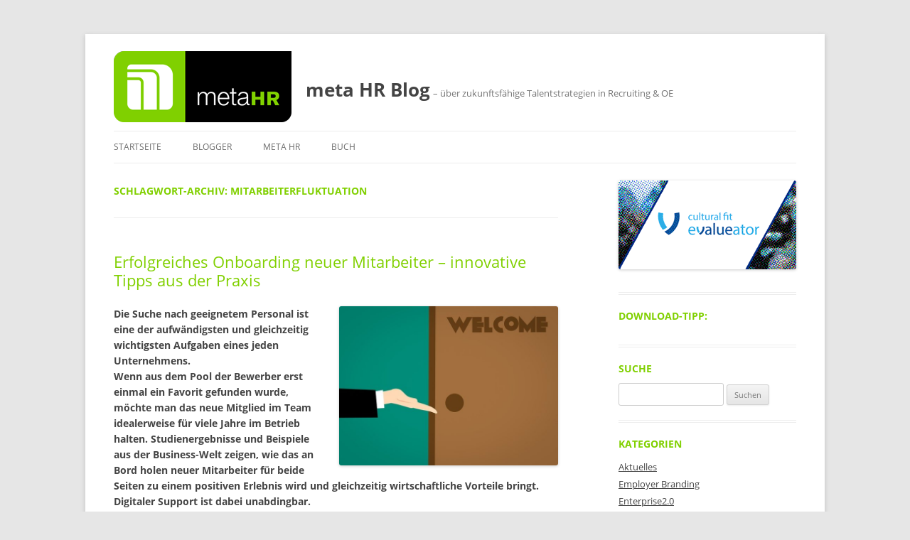

--- FILE ---
content_type: text/html; charset=UTF-8
request_url: https://blog.metahr.de/tag/mitarbeiterfluktuation/
body_size: 20146
content:
<!DOCTYPE html>
<!--[if IE 7]>
<html class="ie ie7" dir="ltr" lang="de" prefix="og: https://ogp.me/ns#">
<![endif]-->
<!--[if IE 8]>
<html class="ie ie8" dir="ltr" lang="de" prefix="og: https://ogp.me/ns#">
<![endif]-->
<!--[if !(IE 7) & !(IE 8)]><!-->
<html dir="ltr" lang="de" prefix="og: https://ogp.me/ns#">
<!--<![endif]-->
<head>
<meta charset="UTF-8" />
<meta name="viewport" content="width=device-width, initial-scale=1.0" />
<title>Mitarbeiterfluktuation | meta HR Blog</title>
<link rel="profile" href="https://gmpg.org/xfn/11" />
<link rel="pingback" href="https://blog.metahr.de/xmlrpc.php">
<!--[if lt IE 9]>
<script src="https://blog.metahr.de/wp-content/themes/twentytwelve/js/html5.js?ver=3.7.0" type="text/javascript"></script>
<![endif]-->
	<style>img:is([sizes="auto" i], [sizes^="auto," i]) { contain-intrinsic-size: 3000px 1500px }</style>
	
		<!-- All in One SEO 4.9.0 - aioseo.com -->
	<meta name="robots" content="max-image-preview:large" />
	<link rel="canonical" href="https://blog.metahr.de/tag/mitarbeiterfluktuation/" />
	<meta name="generator" content="All in One SEO (AIOSEO) 4.9.0" />
		<script type="application/ld+json" class="aioseo-schema">
			{"@context":"https:\/\/schema.org","@graph":[{"@type":"BreadcrumbList","@id":"https:\/\/blog.metahr.de\/tag\/mitarbeiterfluktuation\/#breadcrumblist","itemListElement":[{"@type":"ListItem","@id":"https:\/\/blog.metahr.de#listItem","position":1,"name":"Home","item":"https:\/\/blog.metahr.de","nextItem":{"@type":"ListItem","@id":"https:\/\/blog.metahr.de\/tag\/mitarbeiterfluktuation\/#listItem","name":"Mitarbeiterfluktuation"}},{"@type":"ListItem","@id":"https:\/\/blog.metahr.de\/tag\/mitarbeiterfluktuation\/#listItem","position":2,"name":"Mitarbeiterfluktuation","previousItem":{"@type":"ListItem","@id":"https:\/\/blog.metahr.de#listItem","name":"Home"}}]},{"@type":"CollectionPage","@id":"https:\/\/blog.metahr.de\/tag\/mitarbeiterfluktuation\/#collectionpage","url":"https:\/\/blog.metahr.de\/tag\/mitarbeiterfluktuation\/","name":"Mitarbeiterfluktuation | meta HR Blog","inLanguage":"de-DE","isPartOf":{"@id":"https:\/\/blog.metahr.de\/#website"},"breadcrumb":{"@id":"https:\/\/blog.metahr.de\/tag\/mitarbeiterfluktuation\/#breadcrumblist"}},{"@type":"Organization","@id":"https:\/\/blog.metahr.de\/#organization","name":"meta HR","description":"- \u00fcber zukunftsf\u00e4hige Talentstrategien in Recruiting & OE","url":"https:\/\/blog.metahr.de\/","logo":{"@type":"ImageObject","url":"https:\/\/blog.metahr.de\/wp-content\/uploads\/2017\/11\/metaHR_logo.png","@id":"https:\/\/blog.metahr.de\/tag\/mitarbeiterfluktuation\/#organizationLogo","width":250,"height":100},"image":{"@id":"https:\/\/blog.metahr.de\/tag\/mitarbeiterfluktuation\/#organizationLogo"},"sameAs":["https:\/\/x.com\/metaHR","https:\/\/de.linkedin.com\/company\/meta-hr-unternehmensberatung"]},{"@type":"WebSite","@id":"https:\/\/blog.metahr.de\/#website","url":"https:\/\/blog.metahr.de\/","name":"meta HR Blog","description":"- \u00fcber zukunftsf\u00e4hige Talentstrategien in Recruiting & OE","inLanguage":"de-DE","publisher":{"@id":"https:\/\/blog.metahr.de\/#organization"}}]}
		</script>
		<!-- All in One SEO -->

		<!-- This site uses the Google Analytics by MonsterInsights plugin v9.10.0 - Using Analytics tracking - https://www.monsterinsights.com/ -->
		<!-- Note: MonsterInsights is not currently configured on this site. The site owner needs to authenticate with Google Analytics in the MonsterInsights settings panel. -->
					<!-- No tracking code set -->
				<!-- / Google Analytics by MonsterInsights -->
		<style id='wp-block-library-theme-inline-css' type='text/css'>
.wp-block-audio :where(figcaption){color:#555;font-size:13px;text-align:center}.is-dark-theme .wp-block-audio :where(figcaption){color:#ffffffa6}.wp-block-audio{margin:0 0 1em}.wp-block-code{border:1px solid #ccc;border-radius:4px;font-family:Menlo,Consolas,monaco,monospace;padding:.8em 1em}.wp-block-embed :where(figcaption){color:#555;font-size:13px;text-align:center}.is-dark-theme .wp-block-embed :where(figcaption){color:#ffffffa6}.wp-block-embed{margin:0 0 1em}.blocks-gallery-caption{color:#555;font-size:13px;text-align:center}.is-dark-theme .blocks-gallery-caption{color:#ffffffa6}:root :where(.wp-block-image figcaption){color:#555;font-size:13px;text-align:center}.is-dark-theme :root :where(.wp-block-image figcaption){color:#ffffffa6}.wp-block-image{margin:0 0 1em}.wp-block-pullquote{border-bottom:4px solid;border-top:4px solid;color:currentColor;margin-bottom:1.75em}.wp-block-pullquote cite,.wp-block-pullquote footer,.wp-block-pullquote__citation{color:currentColor;font-size:.8125em;font-style:normal;text-transform:uppercase}.wp-block-quote{border-left:.25em solid;margin:0 0 1.75em;padding-left:1em}.wp-block-quote cite,.wp-block-quote footer{color:currentColor;font-size:.8125em;font-style:normal;position:relative}.wp-block-quote:where(.has-text-align-right){border-left:none;border-right:.25em solid;padding-left:0;padding-right:1em}.wp-block-quote:where(.has-text-align-center){border:none;padding-left:0}.wp-block-quote.is-large,.wp-block-quote.is-style-large,.wp-block-quote:where(.is-style-plain){border:none}.wp-block-search .wp-block-search__label{font-weight:700}.wp-block-search__button{border:1px solid #ccc;padding:.375em .625em}:where(.wp-block-group.has-background){padding:1.25em 2.375em}.wp-block-separator.has-css-opacity{opacity:.4}.wp-block-separator{border:none;border-bottom:2px solid;margin-left:auto;margin-right:auto}.wp-block-separator.has-alpha-channel-opacity{opacity:1}.wp-block-separator:not(.is-style-wide):not(.is-style-dots){width:100px}.wp-block-separator.has-background:not(.is-style-dots){border-bottom:none;height:1px}.wp-block-separator.has-background:not(.is-style-wide):not(.is-style-dots){height:2px}.wp-block-table{margin:0 0 1em}.wp-block-table td,.wp-block-table th{word-break:normal}.wp-block-table :where(figcaption){color:#555;font-size:13px;text-align:center}.is-dark-theme .wp-block-table :where(figcaption){color:#ffffffa6}.wp-block-video :where(figcaption){color:#555;font-size:13px;text-align:center}.is-dark-theme .wp-block-video :where(figcaption){color:#ffffffa6}.wp-block-video{margin:0 0 1em}:root :where(.wp-block-template-part.has-background){margin-bottom:0;margin-top:0;padding:1.25em 2.375em}
</style>
<style id='classic-theme-styles-inline-css' type='text/css'>
/*! This file is auto-generated */
.wp-block-button__link{color:#fff;background-color:#32373c;border-radius:9999px;box-shadow:none;text-decoration:none;padding:calc(.667em + 2px) calc(1.333em + 2px);font-size:1.125em}.wp-block-file__button{background:#32373c;color:#fff;text-decoration:none}
</style>
<style id='global-styles-inline-css' type='text/css'>
:root{--wp--preset--aspect-ratio--square: 1;--wp--preset--aspect-ratio--4-3: 4/3;--wp--preset--aspect-ratio--3-4: 3/4;--wp--preset--aspect-ratio--3-2: 3/2;--wp--preset--aspect-ratio--2-3: 2/3;--wp--preset--aspect-ratio--16-9: 16/9;--wp--preset--aspect-ratio--9-16: 9/16;--wp--preset--color--black: #000000;--wp--preset--color--cyan-bluish-gray: #abb8c3;--wp--preset--color--white: #fff;--wp--preset--color--pale-pink: #f78da7;--wp--preset--color--vivid-red: #cf2e2e;--wp--preset--color--luminous-vivid-orange: #ff6900;--wp--preset--color--luminous-vivid-amber: #fcb900;--wp--preset--color--light-green-cyan: #7bdcb5;--wp--preset--color--vivid-green-cyan: #00d084;--wp--preset--color--pale-cyan-blue: #8ed1fc;--wp--preset--color--vivid-cyan-blue: #0693e3;--wp--preset--color--vivid-purple: #9b51e0;--wp--preset--color--blue: #21759b;--wp--preset--color--dark-gray: #444;--wp--preset--color--medium-gray: #9f9f9f;--wp--preset--color--light-gray: #e6e6e6;--wp--preset--gradient--vivid-cyan-blue-to-vivid-purple: linear-gradient(135deg,rgba(6,147,227,1) 0%,rgb(155,81,224) 100%);--wp--preset--gradient--light-green-cyan-to-vivid-green-cyan: linear-gradient(135deg,rgb(122,220,180) 0%,rgb(0,208,130) 100%);--wp--preset--gradient--luminous-vivid-amber-to-luminous-vivid-orange: linear-gradient(135deg,rgba(252,185,0,1) 0%,rgba(255,105,0,1) 100%);--wp--preset--gradient--luminous-vivid-orange-to-vivid-red: linear-gradient(135deg,rgba(255,105,0,1) 0%,rgb(207,46,46) 100%);--wp--preset--gradient--very-light-gray-to-cyan-bluish-gray: linear-gradient(135deg,rgb(238,238,238) 0%,rgb(169,184,195) 100%);--wp--preset--gradient--cool-to-warm-spectrum: linear-gradient(135deg,rgb(74,234,220) 0%,rgb(151,120,209) 20%,rgb(207,42,186) 40%,rgb(238,44,130) 60%,rgb(251,105,98) 80%,rgb(254,248,76) 100%);--wp--preset--gradient--blush-light-purple: linear-gradient(135deg,rgb(255,206,236) 0%,rgb(152,150,240) 100%);--wp--preset--gradient--blush-bordeaux: linear-gradient(135deg,rgb(254,205,165) 0%,rgb(254,45,45) 50%,rgb(107,0,62) 100%);--wp--preset--gradient--luminous-dusk: linear-gradient(135deg,rgb(255,203,112) 0%,rgb(199,81,192) 50%,rgb(65,88,208) 100%);--wp--preset--gradient--pale-ocean: linear-gradient(135deg,rgb(255,245,203) 0%,rgb(182,227,212) 50%,rgb(51,167,181) 100%);--wp--preset--gradient--electric-grass: linear-gradient(135deg,rgb(202,248,128) 0%,rgb(113,206,126) 100%);--wp--preset--gradient--midnight: linear-gradient(135deg,rgb(2,3,129) 0%,rgb(40,116,252) 100%);--wp--preset--font-size--small: 13px;--wp--preset--font-size--medium: 20px;--wp--preset--font-size--large: 36px;--wp--preset--font-size--x-large: 42px;--wp--preset--spacing--20: 0.44rem;--wp--preset--spacing--30: 0.67rem;--wp--preset--spacing--40: 1rem;--wp--preset--spacing--50: 1.5rem;--wp--preset--spacing--60: 2.25rem;--wp--preset--spacing--70: 3.38rem;--wp--preset--spacing--80: 5.06rem;--wp--preset--shadow--natural: 6px 6px 9px rgba(0, 0, 0, 0.2);--wp--preset--shadow--deep: 12px 12px 50px rgba(0, 0, 0, 0.4);--wp--preset--shadow--sharp: 6px 6px 0px rgba(0, 0, 0, 0.2);--wp--preset--shadow--outlined: 6px 6px 0px -3px rgba(255, 255, 255, 1), 6px 6px rgba(0, 0, 0, 1);--wp--preset--shadow--crisp: 6px 6px 0px rgba(0, 0, 0, 1);}:where(.is-layout-flex){gap: 0.5em;}:where(.is-layout-grid){gap: 0.5em;}body .is-layout-flex{display: flex;}.is-layout-flex{flex-wrap: wrap;align-items: center;}.is-layout-flex > :is(*, div){margin: 0;}body .is-layout-grid{display: grid;}.is-layout-grid > :is(*, div){margin: 0;}:where(.wp-block-columns.is-layout-flex){gap: 2em;}:where(.wp-block-columns.is-layout-grid){gap: 2em;}:where(.wp-block-post-template.is-layout-flex){gap: 1.25em;}:where(.wp-block-post-template.is-layout-grid){gap: 1.25em;}.has-black-color{color: var(--wp--preset--color--black) !important;}.has-cyan-bluish-gray-color{color: var(--wp--preset--color--cyan-bluish-gray) !important;}.has-white-color{color: var(--wp--preset--color--white) !important;}.has-pale-pink-color{color: var(--wp--preset--color--pale-pink) !important;}.has-vivid-red-color{color: var(--wp--preset--color--vivid-red) !important;}.has-luminous-vivid-orange-color{color: var(--wp--preset--color--luminous-vivid-orange) !important;}.has-luminous-vivid-amber-color{color: var(--wp--preset--color--luminous-vivid-amber) !important;}.has-light-green-cyan-color{color: var(--wp--preset--color--light-green-cyan) !important;}.has-vivid-green-cyan-color{color: var(--wp--preset--color--vivid-green-cyan) !important;}.has-pale-cyan-blue-color{color: var(--wp--preset--color--pale-cyan-blue) !important;}.has-vivid-cyan-blue-color{color: var(--wp--preset--color--vivid-cyan-blue) !important;}.has-vivid-purple-color{color: var(--wp--preset--color--vivid-purple) !important;}.has-black-background-color{background-color: var(--wp--preset--color--black) !important;}.has-cyan-bluish-gray-background-color{background-color: var(--wp--preset--color--cyan-bluish-gray) !important;}.has-white-background-color{background-color: var(--wp--preset--color--white) !important;}.has-pale-pink-background-color{background-color: var(--wp--preset--color--pale-pink) !important;}.has-vivid-red-background-color{background-color: var(--wp--preset--color--vivid-red) !important;}.has-luminous-vivid-orange-background-color{background-color: var(--wp--preset--color--luminous-vivid-orange) !important;}.has-luminous-vivid-amber-background-color{background-color: var(--wp--preset--color--luminous-vivid-amber) !important;}.has-light-green-cyan-background-color{background-color: var(--wp--preset--color--light-green-cyan) !important;}.has-vivid-green-cyan-background-color{background-color: var(--wp--preset--color--vivid-green-cyan) !important;}.has-pale-cyan-blue-background-color{background-color: var(--wp--preset--color--pale-cyan-blue) !important;}.has-vivid-cyan-blue-background-color{background-color: var(--wp--preset--color--vivid-cyan-blue) !important;}.has-vivid-purple-background-color{background-color: var(--wp--preset--color--vivid-purple) !important;}.has-black-border-color{border-color: var(--wp--preset--color--black) !important;}.has-cyan-bluish-gray-border-color{border-color: var(--wp--preset--color--cyan-bluish-gray) !important;}.has-white-border-color{border-color: var(--wp--preset--color--white) !important;}.has-pale-pink-border-color{border-color: var(--wp--preset--color--pale-pink) !important;}.has-vivid-red-border-color{border-color: var(--wp--preset--color--vivid-red) !important;}.has-luminous-vivid-orange-border-color{border-color: var(--wp--preset--color--luminous-vivid-orange) !important;}.has-luminous-vivid-amber-border-color{border-color: var(--wp--preset--color--luminous-vivid-amber) !important;}.has-light-green-cyan-border-color{border-color: var(--wp--preset--color--light-green-cyan) !important;}.has-vivid-green-cyan-border-color{border-color: var(--wp--preset--color--vivid-green-cyan) !important;}.has-pale-cyan-blue-border-color{border-color: var(--wp--preset--color--pale-cyan-blue) !important;}.has-vivid-cyan-blue-border-color{border-color: var(--wp--preset--color--vivid-cyan-blue) !important;}.has-vivid-purple-border-color{border-color: var(--wp--preset--color--vivid-purple) !important;}.has-vivid-cyan-blue-to-vivid-purple-gradient-background{background: var(--wp--preset--gradient--vivid-cyan-blue-to-vivid-purple) !important;}.has-light-green-cyan-to-vivid-green-cyan-gradient-background{background: var(--wp--preset--gradient--light-green-cyan-to-vivid-green-cyan) !important;}.has-luminous-vivid-amber-to-luminous-vivid-orange-gradient-background{background: var(--wp--preset--gradient--luminous-vivid-amber-to-luminous-vivid-orange) !important;}.has-luminous-vivid-orange-to-vivid-red-gradient-background{background: var(--wp--preset--gradient--luminous-vivid-orange-to-vivid-red) !important;}.has-very-light-gray-to-cyan-bluish-gray-gradient-background{background: var(--wp--preset--gradient--very-light-gray-to-cyan-bluish-gray) !important;}.has-cool-to-warm-spectrum-gradient-background{background: var(--wp--preset--gradient--cool-to-warm-spectrum) !important;}.has-blush-light-purple-gradient-background{background: var(--wp--preset--gradient--blush-light-purple) !important;}.has-blush-bordeaux-gradient-background{background: var(--wp--preset--gradient--blush-bordeaux) !important;}.has-luminous-dusk-gradient-background{background: var(--wp--preset--gradient--luminous-dusk) !important;}.has-pale-ocean-gradient-background{background: var(--wp--preset--gradient--pale-ocean) !important;}.has-electric-grass-gradient-background{background: var(--wp--preset--gradient--electric-grass) !important;}.has-midnight-gradient-background{background: var(--wp--preset--gradient--midnight) !important;}.has-small-font-size{font-size: var(--wp--preset--font-size--small) !important;}.has-medium-font-size{font-size: var(--wp--preset--font-size--medium) !important;}.has-large-font-size{font-size: var(--wp--preset--font-size--large) !important;}.has-x-large-font-size{font-size: var(--wp--preset--font-size--x-large) !important;}
:where(.wp-block-post-template.is-layout-flex){gap: 1.25em;}:where(.wp-block-post-template.is-layout-grid){gap: 1.25em;}
:where(.wp-block-columns.is-layout-flex){gap: 2em;}:where(.wp-block-columns.is-layout-grid){gap: 2em;}
:root :where(.wp-block-pullquote){font-size: 1.5em;line-height: 1.6;}
</style>
<!--[if lt IE 9]>
<link rel='stylesheet' id='twentytwelve-ie-css' href='https://blog.metahr.de/wp-content/themes/twentytwelve/css/ie.css' type='text/css' media='all' />
<![endif]-->
<link rel='stylesheet' id='wpo_min-header-0-css' href='https://blog.metahr.de/wp-content/cache/wpo-minify/1768447194/assets/wpo-minify-header-0a2a6d8c.min.css' type='text/css' media='all' />
<script type="text/javascript" src="https://blog.metahr.de/wp-content/cache/wpo-minify/1768447194/assets/wpo-minify-header-7b2a0e42.min.js" id="wpo_min-header-0-js"></script>
<script type="text/javascript" src="https://blog.metahr.de/wp-content/cache/wpo-minify/1768447194/assets/wpo-minify-header-40820e4c.min.js" id="wpo_min-header-1-js" defer="defer" data-wp-strategy="defer"></script>
<script type="text/javascript" src="https://blog.metahr.de/wp-content/cache/wpo-minify/1768447194/assets/wpo-minify-header-b7bf0a44.min.js" id="wpo_min-header-2-js"></script>
<link rel="https://api.w.org/" href="https://blog.metahr.de/wp-json/" /><link rel="alternate" title="JSON" type="application/json" href="https://blog.metahr.de/wp-json/wp/v2/tags/887" /><style type="text/css">

img.most_read_preview{margin-right:5px;}
div.most_read_hits{font-style:italic;}
div.most_read_hits .most_read_hits_label{color:#F00;}
div.most_read_hits .most_read_hits_number{font-weight:bold;}

</style>
<style type="text/css">.recentcomments a{display:inline !important;padding:0 !important;margin:0 !important;}</style><script data-no-optimize="1" data-no-minify="1" data-cfasync="false" data-borlabs-cookie-script-blocker-ignore>
if ('{{ iab-tcf-enabled }}' === '1' && ('0' === '1' || '1' === '1')) {
    window['gtag_enable_tcf_support'] = true;
}
window.dataLayer = window.dataLayer || [];
if (typeof gtag !== 'function') {
    function gtag() {
        dataLayer.push(arguments);
    }
}
gtag('set', 'developer_id.dYjRjMm', true);
if ('0' === '1' || '1' === '1') {
    if (window.BorlabsCookieGoogleConsentModeDefaultSet !== true) {
        let getCookieValue = function (name) {
            return document.cookie.match('(^|;)\\s*' + name + '\\s*=\\s*([^;]+)')?.pop() || '';
        };
        let cookieValue = getCookieValue('borlabs-cookie-gcs');
        let consentsFromCookie = {};
        if (cookieValue !== '') {
            consentsFromCookie = JSON.parse(decodeURIComponent(cookieValue));
        }
        let defaultValues = {
            'ad_storage': 'denied',
            'ad_user_data': 'denied',
            'ad_personalization': 'denied',
            'analytics_storage': 'denied',
            'functionality_storage': 'denied',
            'personalization_storage': 'denied',
            'security_storage': 'denied',
            'wait_for_update': 500,
        };
        gtag('consent', 'default', { ...defaultValues, ...consentsFromCookie });
    }
    window.BorlabsCookieGoogleConsentModeDefaultSet = true;
    let borlabsCookieConsentChangeHandler = function () {
        window.dataLayer = window.dataLayer || [];
        if (typeof gtag !== 'function') { function gtag(){dataLayer.push(arguments);} }

        let getCookieValue = function (name) {
            return document.cookie.match('(^|;)\\s*' + name + '\\s*=\\s*([^;]+)')?.pop() || '';
        };
        let cookieValue = getCookieValue('borlabs-cookie-gcs');
        let consentsFromCookie = {};
        if (cookieValue !== '') {
            consentsFromCookie = JSON.parse(decodeURIComponent(cookieValue));
        }

        consentsFromCookie.analytics_storage = BorlabsCookie.Consents.hasConsent('google-analytics-monster-insights') ? 'granted' : 'denied';

        BorlabsCookie.CookieLibrary.setCookie(
            'borlabs-cookie-gcs',
            JSON.stringify(consentsFromCookie),
            BorlabsCookie.Settings.automaticCookieDomainAndPath.value ? '' : BorlabsCookie.Settings.cookieDomain.value,
            BorlabsCookie.Settings.cookiePath.value,
            BorlabsCookie.Cookie.getPluginCookie().expires,
            BorlabsCookie.Settings.cookieSecure.value,
            BorlabsCookie.Settings.cookieSameSite.value
        );
    }
    document.addEventListener('borlabs-cookie-consent-saved', borlabsCookieConsentChangeHandler);
    document.addEventListener('borlabs-cookie-handle-unblock', borlabsCookieConsentChangeHandler);
}
if ('0' === '1') {
    document.addEventListener('borlabs-cookie-after-init', function () {
		window.BorlabsCookie.Unblock.unblockScriptBlockerId('monster-insights');
	});
}
</script><link rel="icon" href="https://blog.metahr.de/wp-content/uploads/2017/11/metaHR_favicon.png" sizes="32x32" />
<link rel="icon" href="https://blog.metahr.de/wp-content/uploads/2017/11/metaHR_favicon.png" sizes="192x192" />
<link rel="apple-touch-icon" href="https://blog.metahr.de/wp-content/uploads/2017/11/metaHR_favicon.png" />
<meta name="msapplication-TileImage" content="https://blog.metahr.de/wp-content/uploads/2017/11/metaHR_favicon.png" />
</head>

<body class="archive tag tag-mitarbeiterfluktuation tag-887 wp-embed-responsive wp-theme-twentytwelve wp-child-theme-meta-hr-blog-theme custom-font-enabled">
<div id="page" class="hfeed site">
	<a class="screen-reader-text skip-link" href="#content">Zum Inhalt springen</a>
	<header id="masthead" class="site-header">
		<hgroup>
					<h1 class="site-title"><a href="https://blog.metahr.de/" rel="home" >meta HR Blog</a></h1>
			<h2 class="site-description">&#8211; über zukunftsfähige Talentstrategien in Recruiting &amp; OE</h2>
		</hgroup>

		<nav id="site-navigation" class="main-navigation">
			<button class="menu-toggle">Menü</button>
			<div class="menu-menu-1-container"><ul id="menu-menu-1" class="nav-menu"><li id="menu-item-6340" class="menu-item menu-item-type-custom menu-item-object-custom menu-item-home menu-item-6340"><a href="https://blog.metahr.de/">Startseite</a></li>
<li id="menu-item-6341" class="menu-item menu-item-type-post_type menu-item-object-page menu-item-6341"><a href="https://blog.metahr.de/blogger/">Blogger</a></li>
<li id="menu-item-6342" class="menu-item menu-item-type-post_type menu-item-object-page menu-item-has-children menu-item-6342"><a href="https://blog.metahr.de/metahrde/">meta HR</a>
<ul class="sub-menu">
	<li id="menu-item-6344" class="menu-item menu-item-type-post_type menu-item-object-page menu-item-6344"><a href="https://blog.metahr.de/metahrde/impressum/">Impressum</a></li>
	<li id="menu-item-6343" class="menu-item menu-item-type-post_type menu-item-object-page menu-item-6343"><a href="https://blog.metahr.de/metahrde/datenschutz/">Datenschutz</a></li>
</ul>
</li>
<li id="menu-item-6346" class="menu-item menu-item-type-post_type menu-item-object-page menu-item-6346"><a href="https://blog.metahr.de/buch-innovative-talentstrategien/">Buch</a></li>
</ul></div>		</nav><!-- #site-navigation -->

			</header><!-- #masthead -->

	<div id="main" class="wrapper">

	<section id="primary" class="site-content">
		<div id="content" role="main">

					<header class="archive-header">
				<h1 class="archive-title">
				Schlagwort-Archiv: <span>Mitarbeiterfluktuation</span>				</h1>

						</header><!-- .archive-header -->

			
	<article id="post-6717" class="post-6717 post type-post status-publish format-standard hentry category-aktuelles category-hr-allgemein category-recruiting tag-arbeitgeberattraktivitat tag-candidate-journey tag-einarbeitung tag-haufe tag-hr-studie tag-hr-tools tag-mitarbeiterbindung tag-mitarbeiterfluktuation tag-myonboarding tag-new-hires tag-onboarding tag-onboarding-experience tag-stepstone">
				<header class="entry-header">
			
						<h1 class="entry-title">
				<a href="https://blog.metahr.de/2019/08/13/erfolgreiches-onboarding-neuer-mitarbeiter-tipps/" rel="bookmark">Erfolgreiches Onboarding neuer Mitarbeiter &#8211; innovative Tipps aus der Praxis</a>
			</h1>
								</header><!-- .entry-header -->

				<div class="entry-content">
			<h2><img fetchpriority="high" decoding="async" class="alignright wp-image-6718" src="https://blog.metahr.de/wp-content/uploads/2019/08/welcome-comic.jpg" alt="" width="308" height="224" srcset="https://blog.metahr.de/wp-content/uploads/2019/08/welcome-comic.jpg 640w,   https://blog.metahr.de/wp-content/uploads/2019/08/welcome-comic-300x218.jpg 300w,   https://blog.metahr.de/wp-content/uploads/2019/08/welcome-comic-624x454.jpg 624w" sizes="(max-width: 308px) 100vw, 308px" />Die Suche nach geeignetem Personal ist eine der aufwändigsten und gleichzeitig wichtigsten Aufgaben eines jeden Unternehmens.<br />
Wenn aus dem Pool der Bewerber erst einmal ein Favorit gefunden wurde, möchte man das neue Mitglied im Team idealerweise für viele Jahre im Betrieb halten. Studienergebnisse und Beispiele aus der Business-Welt zeigen, wie das an Bord holen neuer Mitarbeiter für beide Seiten zu einem positiven Erlebnis wird und gleichzeitig wirtschaftliche Vorteile bringt.<br />
Digitaler Support ist dabei unabdingbar.</h2>
<p><strong>Was ist Onboarding?</strong><br />
Nochmal zur allgemeinen Klarheit: Unter dem Begriff Onboarding versteht man den Prozess, der zwischen dem erfolgreichen Bewerbungsgespräch bzw. der Annahme des Vertragsangebotes und der vollständigen Eingliederung eines neuen Mitarbeiters im Betrieb stattfindet. Dabei geht es um weit mehr als nur eine kurze Einschulungsphase. Onboarding hat vor allem zwei klar definierte Ziele: Den Ablauf zur Aufnahme neuer Mitarbeiter möglichst effektiv zu gestalten und positiv zur Mitarbeiterbindung beizutragen. <a href="https://www.personalwirtschaft.de/recruiting/artikel/kaum-an-bord-schon-wieder-fort.html" target="_blank" rel="noopener noreferrer"><strong>Gefragte Fachkräfte verlassen immer wieder bereits im ersten Jahr ihren Arbeitsplatz</strong></a>, inbesondere weil sie sich bei ihrer neuen Aufgabe oder in ihrem neuen Team nicht wohl fühlen. Onboarding soll das verhindern und qualifizierte Personen vom ersten Tag an durch gelungene Integration an das Unternehmen binden. <a href="https://blog.metahr.de/2019/08/13/erfolgreiches-onboarding-neuer-mitarbeiter-tipps/#more-6717" class="more-link">Weiterlesen <span class="meta-nav">&rarr;</span></a></p>
					</div><!-- .entry-content -->
		
		<footer class="entry-meta">
			Dieser Beitrag wurde am <a href="https://blog.metahr.de/2019/08/13/erfolgreiches-onboarding-neuer-mitarbeiter-tipps/" title="12:53" rel="bookmark"><time class="entry-date" datetime="2019-08-13T12:53:04+02:00">13. August 2019</time></a><span class="by-author"> von <span class="author vcard"><a class="url fn n" href="https://blog.metahr.de/author/cathanas/" title="Alle Beiträge von Christoph Athanas anzeigen" rel="author">Christoph Athanas</a></span></span> in <a href="https://blog.metahr.de/category/aktuelles/" rel="category tag">Aktuelles</a>, <a href="https://blog.metahr.de/category/hr-allgemein/" rel="category tag">HR-Allgemein</a>, <a href="https://blog.metahr.de/category/recruiting/" rel="category tag">Recruiting</a> veröffentlicht. Schlagworte: <a href="https://blog.metahr.de/tag/arbeitgeberattraktivitat/" rel="tag">Arbeitgeberattraktivität</a>, <a href="https://blog.metahr.de/tag/candidate-journey/" rel="tag">Candidate Journey</a>, <a href="https://blog.metahr.de/tag/einarbeitung/" rel="tag">Einarbeitung</a>, <a href="https://blog.metahr.de/tag/haufe/" rel="tag">Haufe</a>, <a href="https://blog.metahr.de/tag/hr-studie/" rel="tag">HR-Studie</a>, <a href="https://blog.metahr.de/tag/hr-tools/" rel="tag">HR-Tools</a>, <a href="https://blog.metahr.de/tag/mitarbeiterbindung/" rel="tag">Mitarbeiterbindung</a>, <a href="https://blog.metahr.de/tag/mitarbeiterfluktuation/" rel="tag">Mitarbeiterfluktuation</a>, <a href="https://blog.metahr.de/tag/myonboarding/" rel="tag">MyOnboarding</a>, <a href="https://blog.metahr.de/tag/new-hires/" rel="tag">New Hires</a>, <a href="https://blog.metahr.de/tag/onboarding/" rel="tag">Onboarding</a>, <a href="https://blog.metahr.de/tag/onboarding-experience/" rel="tag">Onboarding Experience</a>, <a href="https://blog.metahr.de/tag/stepstone/" rel="tag">StepStone</a>.								</footer><!-- .entry-meta -->
	</article><!-- #post -->

	<article id="post-6025" class="post-6025 post type-post status-publish format-standard hentry category-aktuelles category-employer-branding category-recruiting tag-arbeitgeber tag-aufgabenbeschreibung tag-bewerbungsprozesse tag-candidate-experience tag-candidate-journey tag-candidate-journey-studie tag-cultural-fit tag-cultural-fit-evalueator tag-employee-experience tag-gehaltsvorstellungen tag-identifikation tag-kandidaten tag-karrieremoeglichkeiten tag-mitarbeiterbindung tag-mitarbeiterfluktuation tag-new-hires tag-onboarding-experience tag-professional-fit tag-unternehmenskultur tag-verdienstmoeglichkeiten tag-wechselgruende tag-wechselmotive">
				<header class="entry-header">
			
						<h1 class="entry-title">
				<a href="https://blog.metahr.de/2017/03/07/nicht-gekommen-um-zu-bleiben-wechselgruende-von-new-hires/" rel="bookmark">Nicht gekommen um zu bleiben? Wechselgründe von New Hires</a>
			</h1>
								</header><!-- .entry-header -->

				<div class="entry-content">
			<h2><img decoding="async" class="alignright wp-image-6030" src="https://blog.metahr.de/wp-content/uploads/2017/03/new-hires_gekommen-um-zu-bleiben.jpg" alt="" width="352" height="226" srcset="https://blog.metahr.de/wp-content/uploads/2017/03/new-hires_gekommen-um-zu-bleiben.jpg 421w,   https://blog.metahr.de/wp-content/uploads/2017/03/new-hires_gekommen-um-zu-bleiben-300x193.jpg 300w" sizes="(max-width: 352px) 100vw, 352px" />Bereits im Recruiting liegt ein wesentlicher Schlüssel zur erfolgreichen späteren Mitarbeiterbindung. Arbeitgeber die eine positive Candidate-, Onboarding- und Employee Experience während Recruitingprozess und der ersten Monate der Mitarbeit in der Organisation bieten, können Frühfluktuation massiv reduzieren. Die Candidate Journey Studie liefert entsprechende Einblicke. Hier der Bericht im Verbund mit den häufigsten Wechselmotiven von New Hires und was Arbeitgeber dagegen tun können.</h2>
<p>&nbsp;</p>
<p>Unsere <a href="https://www.metahr.de/candidate-journey-studie/" target="_blank" rel="noopener"><strong>Candidate Journey Studie 2017</strong></a> (kostenfreier Download über Link) zeigt ein Abbild der Bewerbungs- und Onboardingsituation von neueingestellten Arbeitnehmern in Deutschland. Was wir dabei festgestellt haben sind <strong><span style="color: #333399;">für die Arbeitgeber in Teilen alarmierende Fakten!</span></strong><br />
Es geht um <strong><span style="color: #333399;">die Loyalität von New Hires mit höchstens 12 Monaten Zugehörigkeit</span></strong> beim neuen Arbeitgeber. Konkret bezieht sich das auf die Frage nach der Wechselabsicht bzw. Motivation zur Suche nach der nächsten beruflichen Herausforderung. 44% dieser befragten New Hires (!) antworteten mit „ja“ auf die Frage, ob sie sich bereits wieder nach einem anderen Arbeitgeber umschauen. D.h. bald jeder Zweite ist der Meinung, dass der Beginn des neuen Arbeitsverhältnisses so unbefriedigend verlaufen ist, dass er oder sie sich gerne den Strapazen der erneuten Jobsuche, des mitunter nervigen Bewerbungsschreibens sowie folgender Auswahlrunden freiwillig aussetzen würde!<strong><span style="color: #333399;"> Eben haben diese Personen noch die vermeintlich passende Arbeitsstelle angetreten und nun stehen sie gedanklich schon wieder vor dem Absprung?</span></strong> Wie kommt es zu dieser für die Arbeitgeber fatalen Einstellung?<br />
Unsere Candidate Journey Studie gibt Aufschluss (alle nachfolgenden Zahlen stammen daraus): <a href="https://blog.metahr.de/2017/03/07/nicht-gekommen-um-zu-bleiben-wechselgruende-von-new-hires/#more-6025" class="more-link">Weiterlesen <span class="meta-nav">&rarr;</span></a></p>
					</div><!-- .entry-content -->
		
		<footer class="entry-meta">
			Dieser Beitrag wurde am <a href="https://blog.metahr.de/2017/03/07/nicht-gekommen-um-zu-bleiben-wechselgruende-von-new-hires/" title="20:44" rel="bookmark"><time class="entry-date" datetime="2017-03-07T20:44:04+01:00">7. März 2017</time></a><span class="by-author"> von <span class="author vcard"><a class="url fn n" href="https://blog.metahr.de/author/cathanas/" title="Alle Beiträge von Christoph Athanas anzeigen" rel="author">Christoph Athanas</a></span></span> in <a href="https://blog.metahr.de/category/aktuelles/" rel="category tag">Aktuelles</a>, <a href="https://blog.metahr.de/category/employer-branding/" rel="category tag">Employer Branding</a>, <a href="https://blog.metahr.de/category/recruiting/" rel="category tag">Recruiting</a> veröffentlicht. Schlagworte: <a href="https://blog.metahr.de/tag/arbeitgeber/" rel="tag">Arbeitgeber</a>, <a href="https://blog.metahr.de/tag/aufgabenbeschreibung/" rel="tag">Aufgabenbeschreibung</a>, <a href="https://blog.metahr.de/tag/bewerbungsprozesse/" rel="tag">Bewerbungsprozesse</a>, <a href="https://blog.metahr.de/tag/candidate-experience/" rel="tag">Candidate Experience</a>, <a href="https://blog.metahr.de/tag/candidate-journey/" rel="tag">Candidate Journey</a>, <a href="https://blog.metahr.de/tag/candidate-journey-studie/" rel="tag">Candidate Journey Studie</a>, <a href="https://blog.metahr.de/tag/cultural-fit/" rel="tag">Cultural Fit</a>, <a href="https://blog.metahr.de/tag/cultural-fit-evalueator/" rel="tag">Cultural Fit Evalueator</a>, <a href="https://blog.metahr.de/tag/employee-experience/" rel="tag">Employee Experience</a>, <a href="https://blog.metahr.de/tag/gehaltsvorstellungen/" rel="tag">Gehaltsvorstellungen</a>, <a href="https://blog.metahr.de/tag/identifikation/" rel="tag">Identifikation</a>, <a href="https://blog.metahr.de/tag/kandidaten/" rel="tag">Kandidaten</a>, <a href="https://blog.metahr.de/tag/karrieremoeglichkeiten/" rel="tag">Karrieremöglichkeiten</a>, <a href="https://blog.metahr.de/tag/mitarbeiterbindung/" rel="tag">Mitarbeiterbindung</a>, <a href="https://blog.metahr.de/tag/mitarbeiterfluktuation/" rel="tag">Mitarbeiterfluktuation</a>, <a href="https://blog.metahr.de/tag/new-hires/" rel="tag">New Hires</a>, <a href="https://blog.metahr.de/tag/onboarding-experience/" rel="tag">Onboarding Experience</a>, <a href="https://blog.metahr.de/tag/professional-fit/" rel="tag">Professional Fit</a>, <a href="https://blog.metahr.de/tag/unternehmenskultur/" rel="tag">Unternehmenskultur</a>, <a href="https://blog.metahr.de/tag/verdienstmoeglichkeiten/" rel="tag">Verdienstmöglichkeiten</a>, <a href="https://blog.metahr.de/tag/wechselgruende/" rel="tag">Wechselgründe</a>, <a href="https://blog.metahr.de/tag/wechselmotive/" rel="tag">Wechselmotive</a>.								</footer><!-- .entry-meta -->
	</article><!-- #post -->

	<article id="post-4645" class="post-4645 post type-post status-publish format-standard hentry category-aktuelles category-fuehrung category-talentstrategien tag-arbeitgeberattraktivitat tag-cultural-fit tag-fluktuation tag-fuehrungsqualitaet tag-fuehrungsverhalten tag-hay-group tag-karrierephasen tag-mitarbeiterbindung tag-mitarbeiterfluktuation tag-retention tag-studie tag-verguetung">
				<header class="entry-header">
			
						<h1 class="entry-title">
				<a href="https://blog.metahr.de/2014/08/26/retention-jeder-siebte-deutsche-arbeitnehmer-wechselt-2014-den-arbeitsplatz/" rel="bookmark">Retention: Jeder siebte deutsche Arbeitnehmer wechselt 2014 den Arbeitsplatz</a>
			</h1>
								</header><!-- .entry-header -->

				<div class="entry-content">
			<h4><a href="https://blog.metahr.de/wp-content/uploads/2014/08/please-stay-path.jpg"><img decoding="async" class="alignright  wp-image-4646" alt="please-stay-path" src="https://blog.metahr.de/wp-content/uploads/2014/08/please-stay-path.jpg" width="248" height="167" /></a>Personalfluktuation ist für Unternehmen in erster Linie ein Kostenfaktor. Da sind einerseits die direkten Kosten, wie beispielsweise jene, die durch erneute Rekrutierungen entstehen. Andererseits kostet der Weggang von Fachkräften auch Know-how und kann die Wettbewerbs- position elementar schwächen.<br />
In diesem Zusammenhang berichtet die Hay Group in einer aktuellen Studie davon, dass 14%der deutschen Arbeitnehmer sich in diesem Jahr einen neuen Arbeitgeber suchen werden.</h4>
<p>&nbsp;</p>
<p>Diese Prognose wonach rund jeder siebte Arbeitnehmer in Deutschland in diesem Jahr den Arbeitsplatz wechselt geht aus <strong>einer weltweiten Studie</strong> der internationalen agierenden Unternehmensberatung <a href="http://www.haygroup.com/de/" target="_blank">Hay Group</a> hervor. Deutschland liegt damit zwar noch unter dem europäischen Durchschnitt von 18,3 Prozent, aber deutsche Arbeitgeber müssen sich dennoch anstrengen, um Fachkräfte zu binden. Voraussichtlich wird die Loyalität der Angestellten in den kommenden Jahren weiter sinken und die latente Wechselbereitschaft wird sich damit noch weiter verstärken.</p>
<p>Zur Mitarbeiterbindung tragen, den Aussagen der Hay Group zufolge, neben einer angemessenen Entlohnung vor allem die Perspektiven auf berufliche Weiterentwicklung und das Vertrauen zur direkten Führungskraft bei. Im Einzelnen benennt die Hay Group <strong>fünf Faktoren</strong>, welche für die Mitarbeiterbindung von besonderer Bedeutung sind. Diese lauten:</p>
<p>1) Vertrauen in die Organisation und ihre Führung<br />
2) Entwicklungsmöglichkeiten<br />
3) Eine faire Vergütung<br />
4) Eine erfolgsfördernde Umgebung<br />
5) Befugnis und Einfluss</p>
<p>Dies sind sicher wichtige Faktoren. <strong>Aus meiner persönlichen Erfahrung</strong> als HR-Berater sehe ich zudem mindestens <strong>noch drei weitere Faktoren</strong>, welche die Mitarbeiterbindung verstärken. Auch um diese sollten sich Unternehmen aktiv kümmern:<br />
1) Persönliche Wertschätzung durch die direkte Führungskraft.<br />
2) Eine weitgehende Übereinstimmung zwischen den (gelebten) Werten des Mitarbeiters und des Unternehmens. Im weiteren Sinne kann man hier von unternehmenskultureller Passung sprechen (sog. Cultural Fit).<br />
3) Die flexible Anpassung von Rahmenbedingungen an die Karrierephasen bzw. Lebensentwürfe des Mitarbeiters.</p>
<p><a href="http://www.personalwirtschaft.de/de/html/lexikon/97/Retention" target="_blank">Retention</a> und das damit verbundene Thema einer <strong>konstant hohen Arbeitgeberattraktivität</strong> bedürfen in jedem Fall auch in der Zukunft einer intensiven und ernsthaften Bearbeitung.</p>
<p>Hier finden Sie die <a href="http://www.haygroup.com/de/press/details.aspx?id=38211" target="_blank">Pressemitteilung der Hay Group zur Studie</a> „Wie Sie den Verlust Ihrer Talente stoppen“. Weitere <a href="http://atrium.haygroup.com/de/your-challenges/misc.aspx?id=3893" target="_blank">Infos und ein Factsheet</a> zum Download gibt es hier.</p>
<p>&nbsp;</p>
<p>Bild: “please stay on path” CC BY 2.0 by <a href="https://www.flickr.com/photos/gazeronly/13386895694" target="_blank">gazeronly</a></p>
<p>&nbsp;</p>
					</div><!-- .entry-content -->
		
		<footer class="entry-meta">
			Dieser Beitrag wurde am <a href="https://blog.metahr.de/2014/08/26/retention-jeder-siebte-deutsche-arbeitnehmer-wechselt-2014-den-arbeitsplatz/" title="22:52" rel="bookmark"><time class="entry-date" datetime="2014-08-26T22:52:29+02:00">26. August 2014</time></a><span class="by-author"> von <span class="author vcard"><a class="url fn n" href="https://blog.metahr.de/author/cathanas/" title="Alle Beiträge von Christoph Athanas anzeigen" rel="author">Christoph Athanas</a></span></span> in <a href="https://blog.metahr.de/category/aktuelles/" rel="category tag">Aktuelles</a>, <a href="https://blog.metahr.de/category/fuehrung/" rel="category tag">Führung</a>, <a href="https://blog.metahr.de/category/talentstrategien/" rel="category tag">Talentstrategien</a> veröffentlicht. Schlagworte: <a href="https://blog.metahr.de/tag/arbeitgeberattraktivitat/" rel="tag">Arbeitgeberattraktivität</a>, <a href="https://blog.metahr.de/tag/cultural-fit/" rel="tag">Cultural Fit</a>, <a href="https://blog.metahr.de/tag/fluktuation/" rel="tag">Fluktuation</a>, <a href="https://blog.metahr.de/tag/fuehrungsqualitaet/" rel="tag">Führungsqualität</a>, <a href="https://blog.metahr.de/tag/fuehrungsverhalten/" rel="tag">Führungsverhalten</a>, <a href="https://blog.metahr.de/tag/hay-group/" rel="tag">Hay Group</a>, <a href="https://blog.metahr.de/tag/karrierephasen/" rel="tag">Karrierephasen</a>, <a href="https://blog.metahr.de/tag/mitarbeiterbindung/" rel="tag">Mitarbeiterbindung</a>, <a href="https://blog.metahr.de/tag/mitarbeiterfluktuation/" rel="tag">Mitarbeiterfluktuation</a>, <a href="https://blog.metahr.de/tag/retention/" rel="tag">Retention</a>, <a href="https://blog.metahr.de/tag/studie/" rel="tag">Studie</a>, <a href="https://blog.metahr.de/tag/verguetung/" rel="tag">Vergütung</a>.								</footer><!-- .entry-meta -->
	</article><!-- #post -->

	<article id="post-4428" class="post-4428 post type-post status-publish format-standard hentry category-fuehrung category-hr-allgemein tag-360-grad-feedback tag-engagement-index tag-fuehrungsarbeit tag-gallup tag-holger-antz tag-mitarbeiterbindung tag-mitarbeiterfluktuation tag-talentmanagement tag-weiterbildung">
				<header class="entry-header">
			
						<h1 class="entry-title">
				<a href="https://blog.metahr.de/2014/04/15/die-talentiertesten-werden-die-ersten-sein-die-gehen-mitarbeiterfluktuation-erfolgreich-verhindern/" rel="bookmark">Die Talentiertesten werden die Ersten sein, die gehen: Mitarbeiterfluktuation erfolgreich verhindern</a>
			</h1>
								</header><!-- .entry-header -->

				<div class="entry-content">
			<p><img loading="lazy" decoding="async" class="alignright size-full wp-image-4429" alt="foto_holger-antz" src="https://blog.metahr.de/wp-content/uploads/2014/04/foto_holger-antz.jpg" width="150" height="150" srcset="https://blog.metahr.de/wp-content/uploads/2014/04/foto_holger-antz.jpg 150w,   https://blog.metahr.de/wp-content/uploads/2014/04/foto_holger-antz-25x25.jpg 25w" sizes="auto, (max-width: 150px) 100vw, 150px" /></p>
<h4>Ein Gastbeitrag von Holger Antz:<br />
Haben Sie eine hohe emotionale Bindung zu Ihrem Arbeitsplatz? Ja? Dann gehören Sie zu den gerade einmal 16 %in Deutschland.<br />
<span style="color: #ffffff;">.</span></h4>
<p>Die <a href="http://www.gallup.com/strategicconsulting/158162/gallup-engagement-index.aspx" target="_blank">aktuelle Gallup Studie 2013</a> führt auch in diesem Jahr wieder vielen Unternehmern schmerzlich vor Augen, dass die meisten Mitarbeiter lediglich eine niedrige (67 %) bis gar keine (17 %) Bindung zu ihrem Unternehmen haben. Und es gibt noch weitere schlechte Nachrichten für Arbeitgeber: Laut einer internationalen Studie der Hay Group wird jeder siebte Deutsche in diesem Jahr seinen Arbeitgeber freiwillig wechseln. Und die talentiertesten Mitarbeiter werden die Ersten sein, die gehen. Doch wie kommt es dazu?</p>
<p><strong>Fünf Faktoren, die Mitarbeiterfluktuation verhindern</strong><br />
Die <a href="http://www.haygroup.com/de/press/details.aspx?id=38211" target="_blank">Hay Group</a> hat fünf Faktoren identifiziert, die für die Mitarbeiterbindung wichtig sind. Dazu zählen:</p>
<p>1. Vertrauen in die Organisation und ihre Führung<br />
2. Entwicklungsmöglichkeiten<br />
3. faire Vergütung<br />
4. erfolgsfördernde Umgebung<br />
5. Befugnis und Einfluss</p>
<p>Das Fehlen dieser Faktoren kann im Gegenzug dazu führen, dass Mitarbeiter sich anderweitig orientieren und das Unternehmen verlassen. Und die Gallup Studie 2013 macht deutlich, dass Arbeitnehmer, anders als noch vor einigen Jahren, einem Jobwechsel durchaus positiv gegenüberstehen: 25 %schätzen ihre Chancen als sehr gut und 34 %als gut ein, einen neuen Arbeitsplatz zu finden. <a href="https://blog.metahr.de/2014/04/15/die-talentiertesten-werden-die-ersten-sein-die-gehen-mitarbeiterfluktuation-erfolgreich-verhindern/#more-4428" class="more-link">Weiterlesen <span class="meta-nav">&rarr;</span></a></p>
					</div><!-- .entry-content -->
		
		<footer class="entry-meta">
			Dieser Beitrag wurde am <a href="https://blog.metahr.de/2014/04/15/die-talentiertesten-werden-die-ersten-sein-die-gehen-mitarbeiterfluktuation-erfolgreich-verhindern/" title="11:03" rel="bookmark"><time class="entry-date" datetime="2014-04-15T11:03:37+02:00">15. April 2014</time></a><span class="by-author"> von <span class="author vcard"><a class="url fn n" href="https://blog.metahr.de/author/gastautor/" title="Alle Beiträge von Gastbeitrag anzeigen" rel="author">Gastbeitrag</a></span></span> in <a href="https://blog.metahr.de/category/fuehrung/" rel="category tag">Führung</a>, <a href="https://blog.metahr.de/category/hr-allgemein/" rel="category tag">HR-Allgemein</a> veröffentlicht. Schlagworte: <a href="https://blog.metahr.de/tag/360-grad-feedback/" rel="tag">360-Grad-Feedback</a>, <a href="https://blog.metahr.de/tag/engagement-index/" rel="tag">Engagement-Index</a>, <a href="https://blog.metahr.de/tag/fuehrungsarbeit/" rel="tag">Führungsarbeit</a>, <a href="https://blog.metahr.de/tag/gallup/" rel="tag">Gallup</a>, <a href="https://blog.metahr.de/tag/holger-antz/" rel="tag">Holger Antz</a>, <a href="https://blog.metahr.de/tag/mitarbeiterbindung/" rel="tag">Mitarbeiterbindung</a>, <a href="https://blog.metahr.de/tag/mitarbeiterfluktuation/" rel="tag">Mitarbeiterfluktuation</a>, <a href="https://blog.metahr.de/tag/talentmanagement/" rel="tag">Talentmanagement</a>, <a href="https://blog.metahr.de/tag/weiterbildung/" rel="tag">Weiterbildung</a>.								</footer><!-- .entry-meta -->
	</article><!-- #post -->

		
		</div><!-- #content -->
	</section><!-- #primary -->


			<div id="secondary" class="widget-area" role="complementary">
			<aside id="custom_html-2" class="widget_text widget widget_custom_html"><div class="textwidget custom-html-widget"><a href="https://www.metahr.de/cultural-fit-evalueator/" target="_blank" class="widget_sp_image-image-link"><img width="250" height="125" alt="meta HR Cultural Fit Evalueator" class="attachment-full aligncenter" style="max-width: 100%;" src="https://blog.metahr.de/wp-content/uploads/2018/07/Bewerber-Gif11-web-1.gif"></a></div></aside><aside id="custom_html-3" class="widget_text widget widget_custom_html"><h3 class="widget-title">Download-Tipp:</h3><div class="textwidget custom-html-widget"></div></aside><aside id="search-3" class="widget widget_search"><h3 class="widget-title">Suche</h3><form role="search" method="get" id="searchform" class="searchform" action="https://blog.metahr.de/">
				<div>
					<label class="screen-reader-text" for="s">Suche nach:</label>
					<input type="text" value="" name="s" id="s" />
					<input type="submit" id="searchsubmit" value="Suchen" />
				</div>
			</form></aside><aside id="categories-3" class="widget widget_categories"><h3 class="widget-title">Kategorien</h3>
			<ul>
					<li class="cat-item cat-item-1"><a href="https://blog.metahr.de/category/aktuelles/">Aktuelles</a>
</li>
	<li class="cat-item cat-item-1013"><a href="https://blog.metahr.de/category/employer-branding/">Employer Branding</a>
</li>
	<li class="cat-item cat-item-338"><a href="https://blog.metahr.de/category/enterprise-20/">Enterprise2.0</a>
</li>
	<li class="cat-item cat-item-10"><a href="https://blog.metahr.de/category/fuehrung/">Führung</a>
</li>
	<li class="cat-item cat-item-135"><a href="https://blog.metahr.de/category/hr-allgemein/">HR-Allgemein</a>
</li>
	<li class="cat-item cat-item-51"><a href="https://blog.metahr.de/category/lab-profile/">LAB-Profile</a>
</li>
	<li class="cat-item cat-item-13"><a href="https://blog.metahr.de/category/personalentwicklung/">Personalentwicklung</a>
</li>
	<li class="cat-item cat-item-66"><a href="https://blog.metahr.de/category/recruiting/">Recruiting</a>
</li>
	<li class="cat-item cat-item-677"><a href="https://blog.metahr.de/category/talentstrategien/">Talentstrategien</a>
</li>
			</ul>

			</aside>
		<aside id="recent-posts-3" class="widget widget_recent_entries">
		<h3 class="widget-title">Neueste Beiträge</h3>
		<ul>
											<li>
					<a href="https://blog.metahr.de/2025/10/18/hr-barcamp-ein-aussergewoehnliches-event-das-sagen-teilnehmerinnen/">HR BarCamp: Ein außergewöhnliches Event &#8211; das sagen Teilnehmerinnen</a>
									</li>
											<li>
					<a href="https://blog.metahr.de/2025/10/07/hr-barcamp-2026-deine-stage-fuer-hr-trends-experten-dialog-netzwerk/">HR BarCamp 2026: Deine Stage für HR Trends, Experten-Dialog &#038; Netzwerk</a>
									</li>
											<li>
					<a href="https://blog.metahr.de/2025/09/02/ki-rollenspiele-in-der-fuehrungsentwicklung-skalierbares-coaching-fuer-alle/">KI-Rollenspiele in der Führungsentwicklung: Skalierbares Coaching für alle?</a>
									</li>
											<li>
					<a href="https://blog.metahr.de/2025/05/22/hr-mit-ki-zum-beziehungsgestalter-schiedsrichter-prof-peter-m-wald-ueber-highlights-des-hr-innovation-day-2025/">HR: Mit KI zum Beziehungsgestalter &#038; Schiedsrichter? Prof. Peter M. Wald über Highlights des HR Innovation Day 2025</a>
									</li>
											<li>
					<a href="https://blog.metahr.de/2025/04/17/koalitionsvertrag-2025-aus-hr-sicht-was-kommt-bei-rekrutierung-arbeitszeit-ki-co/">Koalitionsvertrag 2025 aus HR-Sicht: Was kommt bei Rekrutierung, Arbeitszeit, KI &#038; Co</a>
									</li>
											<li>
					<a href="https://blog.metahr.de/2025/04/09/candidate-experience-neu-gestalten-so-wirkt-ki-im-recruiting-alltag/">Candidate Experience neu gestalten: So wirkt KI im Recruiting-Alltag</a>
									</li>
					</ul>

		</aside><aside id="custom_html-4" class="widget_text widget widget_custom_html"><h3 class="widget-title">Folgen Sie uns</h3><div class="textwidget custom-html-widget"><p style="margin-bottom: 15px;"><a target="_blank" href="https://twitter.com/CAthanas" title="Follow Christoph Athanas"><img src="https://blog.metahr.de/wp-content/uploads/2017/11/twitter.png" alt="Twitter" style="margin-right: 10px; margin-bottom: -10px;" />Christoph Athanas bei Twitter</a></p>
<p style="margin-bottom: 15px;"><a target="_blank" href="https://www.xing.com/profile/Christoph_Athanas" title="Christoph Athanas bei Xing"><img src="https://blog.metahr.de/wp-content/uploads/2017/11/xing.png" alt="Xing" style="margin-right: 10px; margin-bottom: -10px;" />Christoph Athanas bei Xing</a></p>
<p style="margin-bottom: 15px;"><a href="https://www.linkedin.com/pub/christoph-athanas/26/878/7a1" target="_blank" title="LinkedIn"><img src="https://blog.metahr.de/wp-content/uploads/2014/04/linkedin-button.jpg" alt="LinkedIn" style="margin-right: 10px; margin-bottom: -10px;" />Christoph Athanas bei LinkedIn</a></p>
<p style="margin-bottom: 15px;"><a href="https://de.slideshare.net/metaHR-GmbH" target="_blank" title="Slideshare"><img src="https://blog.metahr.de/wp-content/uploads/2014/04/slideshare.png" alt="Slideshare" style="margin-right: 10px; margin-bottom: -10px;" />metaHR bei Slideshare</a></p>
<p style="margin-bottom: 15px;"><a target="_blank" href="https://twitter.com/metaHR" title="Follow metaHR"><img src="https://blog.metahr.de/wp-content/uploads/2017/11/twitter.png" alt="Twitter" style="margin-right: 10px; margin-bottom: -10px;" />metaHR bei Twitter</a></p>
<p style="margin-bottom: 15px;"><a target="_blank" href="https://www.youtube.com/channel/UC5fUx51jMK3ZLBSCbPQkf3w" title="metaHR bei Youtube"><img src="https://blog.metahr.de/wp-content/uploads/2017/11/youtube.png" alt="Youtube" style="margin-right: 10px; margin-bottom: -10px;" />metaHR auf Youtube</a></p></div></aside><aside id="recent-comments-4" class="widget widget_recent_comments"><h3 class="widget-title">Neueste Kommentare</h3><ul id="recentcomments"><li class="recentcomments"><span class="comment-author-link"><a href="https://www.ersatalents.com/unsere-leistungen/" class="url" rel="ugc external nofollow">Sören</a></span> bei <a href="https://blog.metahr.de/2025/09/02/ki-rollenspiele-in-der-fuehrungsentwicklung-skalierbares-coaching-fuer-alle/comment-page-1/#comment-999">KI-Rollenspiele in der Führungsentwicklung: Skalierbares Coaching für alle?</a></li><li class="recentcomments"><span class="comment-author-link"><a href="https://careertrainer.ai" class="url" rel="ugc external nofollow">Jannik</a></span> bei <a href="https://blog.metahr.de/2025/05/22/hr-mit-ki-zum-beziehungsgestalter-schiedsrichter-prof-peter-m-wald-ueber-highlights-des-hr-innovation-day-2025/comment-page-1/#comment-994">HR: Mit KI zum Beziehungsgestalter &#038; Schiedsrichter? Prof. Peter M. Wald über Highlights des HR Innovation Day 2025</a></li><li class="recentcomments"><span class="comment-author-link"><a href="https://www.ihrcoachinginstitut.de/" class="url" rel="ugc external nofollow">Julia Fachinger</a></span> bei <a href="https://blog.metahr.de/2021/06/17/arbeitgeberattraktivitaet-sicherheit-ist-wieder-trumpf/comment-page-1/#comment-968">Arbeitgeberattraktivität: Sicherheit ist wieder Trumpf</a></li><li class="recentcomments"><span class="comment-author-link"><a href="https://www.rogergerm.ch/" class="url" rel="ugc external nofollow">Roger Germ</a></span> bei <a href="https://blog.metahr.de/2020/12/31/hr-jahresrueckblick-2020-im-video/comment-page-1/#comment-967">HR Jahresrückblick 2020 im Video</a></li><li class="recentcomments"><span class="comment-author-link"><a href="https://www.ausgebildet.de/" class="url" rel="ugc external nofollow">Sabine B.</a></span> bei <a href="https://blog.metahr.de/2020/06/10/wie-entwickeln-online-jobboersen-fragen-eva-zils/comment-page-1/#comment-964">Wie entwickeln sich die Online-Jobbörsen in Deutschland? Fragen an Expertin Eva Zils</a></li></ul></aside><aside id="linkcat-2" class="widget widget_links"><h3 class="widget-title">Blogroll</h3>
	<ul class='xoxo blogroll'>
<li><a href="https://www.arbeitgebermarkenfreunde.de/" title="Mein Freund die Arbeitgebermarke &#8211; Blog von Jannis Tsalikis zu Employer Branding, HRM und Recruiting" target="_blank">Arbeitgebermarkenfreunde</a></li>
<li><a href="http://arbeitsgesellschaft.com/" title="Arbeitsgesellschaft &#8211; alles bleibt anders. Blog von Jan C. Weilbacher" target="_blank">Arbeitsgesellschaft</a></li>
<li><a href="http://www.ausbildungsmarketing.net/" title="Ausbildungsmarketing" target="_blank">Ausbildungsmarketing</a></li>
<li><a href="http://aussycht.blogspot.de/" title="aussYcht: Gen Y, HR und die Zukunft der Arbeit" target="_blank">aussYcht</a></li>
<li><a href="http://blog.recrutainment.de/" title="eAssessment, SelfAssessment, Employer Branding" target="_blank">Blog Recrutainment</a></li>
<li><a href="http://blog.rekrutierungserfolg.de/" target="_blank">Blog Rekrutierungserfolg</a></li>
<li><a href="https://arbeitgeber.campusjaeger.de/hr-blog" title="Campusjäger HR-Blog" target="_blank">Campusjäger HR-Blog</a></li>
<li><a href="http://arbeitgeber.careerbuilder.de/blog" title="careerbuilder Arbeitgeber-Magazin" target="_blank">careerbuilder Arbeitgeber-Magazin</a></li>
<li><a href="http://crosswater-job-guide.com/" title="Crosswater Job Guide" target="_blank">Crosswater Job Guide</a></li>
<li><a href="http://www.der-hr-blog.de/" title="Der-HR-Blog &#8211; von Wolfgang Witt (fidelis HR GmbH)" target="_blank">Der-HR-Blog</a></li>
<li><a href="https://dinosaurswilldie.blog/" title="Dinosaurs Will Die &#8211; A Blog for Hardcore Recruiters" target="_blank">Dinosaurs Will Die</a></li>
<li><a href="http://employerbrandingandrecruiting.wordpress.com/" title="Gunnar Lübbe on employer branding &amp; recruiting (engl. &amp; deutsch)" target="_blank">Employer branding &amp; recruiting</a></li>
<li><a href="http://www.employerreputation.de/" title="Recruiting und Employer Branding: Über den Umgang mit dem Fachkräftemangel" target="_blank">Employerreputation</a></li>
<li><a href="http://www.employour.de/blog" title="Employour Blog über Personalmarketing, Employer Branding und Social Media" target="_blank">Employour Blog</a></li>
<li><a href="http://enterprise20blog.com/" target="_blank">Enterprise 2.0 Blog</a></li>
<li><a href="http://www.entscheiderblog.de/" title="Entscheiderblog von Kai-Jürgen Lietz" target="_blank">Entscheiderblog</a></li>
<li><a href="http://www.excellentcultures.com/blog" title="Excellent Cultures" target="_blank">Excellent Cultures</a></li>
<li><a href="http://frechmut-blog.ch/" title="Der Blog von Jörg Buckmann über Personalmarketing" target="_blank">Frechmut-Bloig von Jörg Buckmann</a></li>
<li><a href="https://www.functionhr.de/knowledgehub/blog/" title="Blog von functionHR zu HR-Analytics und mehr" target="_blank">functionHR Blog</a></li>
<li><a href="http://www.geistundgegenwart.de/" title="Blog von Gilbert Dietrich zu Philosophie, Psychologie, Motivation uvm" target="_blank">Geist und Gegenwart</a></li>
<li><a href="http://www.glassdoor.com/blog/" title="Glassdoor Blog &#8211; inside look at jobs and companies." target="_blank">Glassdoor Blog</a></li>
<li><a href="https://www.glassdoor.com/employers/topics/hiring-recruiting/" title="Glassdoor for Employers, Section Hiring &amp; Recruiting" target="_blank">Glassdoor for Employers</a></li>
<li><a href="http://www.globalrecruitingroundtable.com/" title="Global Recruiting Roundtable (engl.)" target="_blank">Global Recruiting Roundtable (engl.)</a></li>
<li><a href="http://www.harald-schirmer.de/" title="Blog von Harald Schirmer (digital transformation)" target="_blank">Harald Schirmer</a></li>
<li><a href="http://blog.helge-weinberg.de/" target="_blank">Helge Weinbergs Blog</a></li>
<li><a href="https://www.hzaborowski.de/blog/" target="_blank">Henrik Zaborowskis Blog</a></li>
<li><a href="http://www.hrinmind.de/" title="HR in Mind! Der neue Blog von Robindro Ullah" target="_blank">HR in Mind!</a></li>
<li><a href="http://hr-blogger.de/" title="Deutschsprachige HR-Blogs" target="_blank">HR-Blogger</a></li>
<li><a href="http://www.wuv.de/blogs/hrmarketingblog" target="_blank">HR-Marketing Blog vom Verlag Werben &amp; Verkaufen</a></li>
<li><a href="http://www.hr-pr.de/blog/" title="Blog von Dr.Manfred Böcker" target="_blank">HR-PR Blog</a></li>
<li><a href="https://hr4good.com/" title="Blog von Marcel Rütten zu Ideen, Innovationen und Trends im Personalmanagement" target="_blank">HR4Good</a></li>
<li><a href="http://www.ik-blog.de/" title="Trends und Themen der internen Kommunikation" target="_blank">IK Blog</a></li>
<li><a href="http://www.ime-seminare.de/blog/" title="IME-Blog über Management- und Kompetenzentwicklung" target="_blank">IME-Blog</a></li>
<li><a href="https://www.hiringlab.org/de/" title="Indeed Hiring Lab" target="_blank">Indeed Hiring Lab</a></li>
<li><a href="http://intercessio.de/blog/" title="Blog von Barbara Braehmer" target="_blank">Intercessio Blog</a></li>
<li><a href="http://jobandcareer.de/blog/" title="job and career BLOG" target="_blank">job and career BLOG</a></li>
<li><a href="https://www.jobnet.de/" target="_blank">Jobnet &#8211; Expertennetzwerk</a></li>
<li><a href="https://www.karriereakademie.de/karriereblog" title="Karriereakademie Blog" target="_blank">Karriereakademie Blog</a></li>
<li><a href="http://karrierebibel.de/" title="karrierebibel.de" target="_blank">karrierebibel.de</a></li>
<li><a href="http://karriereblog.svenja-hofert.de/" title="Blog der Bestsellerautorin und Karrierexpertin Svenja Hofert" target="_blank">Karriereblog von Svenja Hofert</a></li>
<li><a href="http://www.karriereblog.net/" title="Karriereblog.net &#8211; Sebastian Blum &amp; Sebastian Eggersberger zu Karrierethemen" target="_blank">Karriereblog.net</a></li>
<li><a href="http://www.kickinthepants.de/" title="Kick in the pants &#8211; Blog über Führung und intrinsische Motivation" target="_blank">Kick in the pants</a></li>
<li><a href="https://lebensweltrecruiting.com/" title="RECRUITING, PERSONALMARKETING, EMPLOYER BRANDING UND DIE ZUKUNFT" target="_blank">Lebenswelt Recruiting &#8211; Blog von M.Witt</a></li>
<li><a href="http://leipzig-hrm-blog.blogspot.de/" title="HRM-Blog von Prof. Wald von der HTWK Leipzig" target="_blank">Leipziger-HRM-Blog von Prof.Wald</a></li>
<li><a href="http://leistungstraeger-blog.de/category/blog/" title="Leistungsträger-Blog" target="_blank">Leistungsträger-Blog</a></li>
<li><a href="http://talent.linkedin.com/blog/" title="LinkedIn Talent Blog" target="_blank">LinkedIn Talent Blog (engl.)</a></li>
<li><a href="http://www.reif.org/blog/" title="Marcus Reifs Blog" target="_blank">Marcus Reifs Blog</a></li>
<li><a href="http://www.networkfinder.cc/blog/" title="Blog von Michael Rajiv Shah" target="_blank">Networkfinder Blog</a></li>
<li><a href="http://www.noch-ein-hr-blog.de/" title="Blog von Thomas Eggert" target="_blank">noch-ein-HR-Blog.de</a></li>
<li><a href="http://nocheinpersonalmarketingblog.blogspot.de/" title="HR-Blog von Tim Verhoeven " target="_blank">nocheinpersonalmarketingblog</a></li>
<li><a href="http://blog.online-recruiting.net/" title="Internationaler E-Recruiting Trends Blog von Eva Zils" target="_blank">Online-Recruiting.Net</a></li>
<li><a href="https://www.orginio.de/blog/" title="Orginio Blog" target="_blank">Orginio Blog</a></li>
<li><a href="https://persoblogger.de/" title="Persoblogger &#8211; HR-Blog von Stefan Scheller" target="_blank">Persoblogger</a></li>
<li><a href="http://www.personal-marketing.biz/" title="personal-marketing.biz &#8211; Blog von Sebastian Manhart" target="_blank">personal-marketing.biz</a></li>
<li><a href="http://www.personaleum.at/" title="Personaleum.at &#8211; Mensch in Arbeit" target="_blank">Personaleum.at</a></li>
<li><a href="https://personalmarketing2null.de/" title="personalmarketing2null" target="_blank">personalmarketing2null</a></li>
<li><a href="http://www.personalmarketingblog.de/" target="_blank">Personalmarketingblog.de</a></li>
<li><a href="http://www.persolog-blog.de/" title="Das Persönlichkeits-Blog der persolog GmbH" target="_blank">Persönlichkeits-Blog von persolog</a></li>
<li><a href="http://pr-blogger.de" title="Hier schreiben Klaus Eck und seine Kollegen aus der Kommunikationsberatung Eck über Social Media und Reputation im Web." target="_blank">PR-Blogger</a></li>
<li><a href="http://blog.prospective.ch" title="Die Medienagentur Prospective blogt hier zu Themen wie bspw. Social Media, Recruiting und Employer Brand." target="_blank">Prospective Blog</a></li>
<li><a href="http://recruitinggenerationy.com/" title="Recruiting Generation Y &#8211; Blog von Christoph Fellinger" target="_blank">Recruiting Generation Y</a></li>
<li><a href="http://www.recruma.com/blog/" title="Gedanken und Informationen aus HR, Marketing und Kommunikation von Michel Ganouchi " target="_blank">Recruma Blog</a></li>
<li><a href="http://www.rethink-blog.de/" title="REthink Recruiting Blog von Stepstone" target="_blank">REthink</a></li>
<li><a href="https://www.saatkorn.com/" title="saatkorn &#8211; Blog von Gero Hesse über employer branding" target="_blank">saatkorn</a></li>
<li><a href="http://salonderguten.de/" title="Raum für Ideen zur Arbeitgeberattraktivität" target="_blank">Salon der Guten</a></li>
<li><a href="http://schlachte.wordpress.com/" title="Blog von Christoph Schlachte" target="_blank">Schlachte´s Blog</a></li>
<li><a href="http://blog.sironaconsulting.com/" title="Sirona Says Blog &#8211; Social Recruiting, HR and Recruitment" target="_blank">Sirona Says (engl.)</a></li>
<li><a href="http://www.socialmediaexaminer.com/" title="Social Media Examiner &#8211; Guide to the Social Media Jungle" target="_blank">Social Media Examiner</a></li>
<li><a href="http://social-media-monitoring.blogspot.de/" title="Social Media Monitoring &#8211; das Blog" target="_blank">Social Media Monitoring &#8211; das Blog</a></li>
<li><a href="http://socialmediarecht.wordpress.com/" title="Social Media Recht Blog &#8211; Rechtsanwältin Nina Diercks" target="_blank">Social Media Recht Blog</a></li>
<li><a href="http://www.socialmediastatistik.de/" title="Social Media Statistiken" target="_blank">Social Media Statistiken</a></li>
<li><a href="http://www.socialmedia-recruiting.com" title="Personalmarketing der fünften Dimension" target="_blank">Socialmedia-Recruiting.Com</a></li>
<li><a href="http://www.socialmediaballoon.de" title="socialmediaballoon.de" target="_blank">socialmediaballoon.de</a></li>
<li><a href="http://sozialesbrandmarken.wordpress.com/" title="Gedanken über Social Media (Personal-)Marketing, Employer Branding, Recruiting und HR-PR" target="_blank">soziales Brand: Marken</a></li>
<li><a href="http://stellenanzeigen-vergleich.de/blog/" target="_blank">Stellenanzeigen-vergleich.de Blog</a></li>
<li><a href="http://stellenpakete.de/blog/" title="Blog von Stellenpakete.de" target="_blank">Stellenpakete.de-Blog</a></li>
<li><a href="http://systematischkaffeetrinken.de/" title="DerLarsHahn zu Karriere, Recruiting, Weiterbildung, Social Media, Arbeitsmarkt uvm" target="_blank">Systematisch Kaffeetrinken</a></li>
<li><a href="http://www.intraworlds.de/talent-blog/" title="Blog der Mitarbeiter von IntraWorlds" target="_blank">Talent Blog von IntraWorlds</a></li>
<li><a href="https://talentcube.de/blog/" title="Blog von Talentcube" target="_blank">Talentcube Blog</a></li>
<li><a href="http://www.thomashutter.com/" title="Facebook Marketing und Social Media von Thomas Hutter" target="_blank">Thomas Hutters Facebook Blog</a></li>
<li><a href="https://www.tinypulse.com/blog" title="Employee Engagement and Company Culture" target="_blank">Tinypulse Blog</a></li>
<li><a href="http://www.tlnt.com/" title="TLNT &#8211; the Business of HR" target="_blank">TLNT (engl.)</a></li>
<li><a href="http://www.toolblog.de/" target="_blank">Toolblog &#8211; Arbeitsorganisation &#8211; Produktiv und Persönlich</a></li>
<li><a href="http://www.viasto.com/vi-recruiting-blog/" title="Vi-Recruiting-Blog von viasto" target="_blank">Vi-Recruiting Blog von viasto</a></li>
<li><a href="http://www.weiterbildungsblog.de/" title="Jochen Robes on learning, knowledge, and technology" target="_blank">Weiterbildungsblog</a></li>
<li><a href="https://wollmilchsau.de/blog/" target="_blank">Wollmilchsau</a></li>
<li><a href="https://spielraum.xing.com/" title="XING Spielraum New Work Themen-Portal" target="_blank">XING Spielraum</a></li>
<li><a href="http://blog.yourfirm.de/" title="YourfirmBLOG &#8211; Blog der Spezialjobbörse für den Mittelstand" target="_blank">YourfirmBLOG</a></li>
<li><a href="http://blog.zukunft-personal.de/de/" title="Der offizielle Blog von Europas größter Fachmesse für Personalmanagement" target="_blank">Zukunft Personal Blog</a></li>

	</ul>
</aside>
<aside id="linkcat-11" class="widget widget_links"><h3 class="widget-title">Interessante Links</h3>
	<ul class='xoxo blogroll'>
<li><a href="http://www.4personaler.de/" title="4personaler.de &#8211; Antworten auf rechtliche und administrative HR-Fragen" target="_blank">4personaler.de</a></li>
<li><a href="https://lsz.at/hr-barcamp-berlin" target="_blank">HR BarCamp</a></li>
<li><a href="http://www.hrexperten24.de/" title="HRExperten24.de &#8211; Infos zu Arbeitsrecht, Lohnbuchhaltung und Personalmanagement" target="_blank">HRExperten24.de</a></li>
<li><a href="http://www.hrfilter.de/" title="HRfilter.de &#8211; Top-News der letzten Tage für HR" target="_blank">HRfilter</a></li>
<li><a href="http://www.ime-seminare.de/" title="IME &#8211; Institut für Management-Entwicklung, Partner der metaHR" target="_blank">IME &#8211; Institut für Management-Entwicklung</a></li>
<li><a href="http://www.personalmanagement.info/" title="Der Treffpunkt für alle Personalverantwortlichen und HR-Dienstleister" target="_blank">Personalmanagement.info</a></li>

	</ul>
</aside>
<aside id="linkcat-20" class="widget widget_links"><h3 class="widget-title">meta HR</h3>
	<ul class='xoxo blogroll'>
<li><a href="https://www.metahr.de" rel="me" title="Homepage der metaHR Unternehmensberatung GmbH &#8211; Talentstrategien für Recruiting &amp; PE" target="_blank">meta HR Unternehmensberatung</a></li>

	</ul>
</aside>
<aside id="archives-3" class="widget widget_archive"><h3 class="widget-title">Archiv</h3>		<label class="screen-reader-text" for="archives-dropdown-3">Archiv</label>
		<select id="archives-dropdown-3" name="archive-dropdown">
			
			<option value="">Monat auswählen</option>
				<option value='https://blog.metahr.de/2025/10/'> Oktober 2025 </option>
	<option value='https://blog.metahr.de/2025/09/'> September 2025 </option>
	<option value='https://blog.metahr.de/2025/05/'> Mai 2025 </option>
	<option value='https://blog.metahr.de/2025/04/'> April 2025 </option>
	<option value='https://blog.metahr.de/2025/02/'> Februar 2025 </option>
	<option value='https://blog.metahr.de/2024/09/'> September 2024 </option>
	<option value='https://blog.metahr.de/2024/08/'> August 2024 </option>
	<option value='https://blog.metahr.de/2024/07/'> Juli 2024 </option>
	<option value='https://blog.metahr.de/2024/06/'> Juni 2024 </option>
	<option value='https://blog.metahr.de/2024/05/'> Mai 2024 </option>
	<option value='https://blog.metahr.de/2024/04/'> April 2024 </option>
	<option value='https://blog.metahr.de/2024/03/'> März 2024 </option>
	<option value='https://blog.metahr.de/2024/01/'> Januar 2024 </option>
	<option value='https://blog.metahr.de/2023/12/'> Dezember 2023 </option>
	<option value='https://blog.metahr.de/2023/11/'> November 2023 </option>
	<option value='https://blog.metahr.de/2023/05/'> Mai 2023 </option>
	<option value='https://blog.metahr.de/2023/01/'> Januar 2023 </option>
	<option value='https://blog.metahr.de/2022/12/'> Dezember 2022 </option>
	<option value='https://blog.metahr.de/2022/03/'> März 2022 </option>
	<option value='https://blog.metahr.de/2021/12/'> Dezember 2021 </option>
	<option value='https://blog.metahr.de/2021/08/'> August 2021 </option>
	<option value='https://blog.metahr.de/2021/06/'> Juni 2021 </option>
	<option value='https://blog.metahr.de/2020/12/'> Dezember 2020 </option>
	<option value='https://blog.metahr.de/2020/09/'> September 2020 </option>
	<option value='https://blog.metahr.de/2020/06/'> Juni 2020 </option>
	<option value='https://blog.metahr.de/2020/05/'> Mai 2020 </option>
	<option value='https://blog.metahr.de/2020/04/'> April 2020 </option>
	<option value='https://blog.metahr.de/2020/03/'> März 2020 </option>
	<option value='https://blog.metahr.de/2020/02/'> Februar 2020 </option>
	<option value='https://blog.metahr.de/2020/01/'> Januar 2020 </option>
	<option value='https://blog.metahr.de/2019/10/'> Oktober 2019 </option>
	<option value='https://blog.metahr.de/2019/08/'> August 2019 </option>
	<option value='https://blog.metahr.de/2019/07/'> Juli 2019 </option>
	<option value='https://blog.metahr.de/2019/06/'> Juni 2019 </option>
	<option value='https://blog.metahr.de/2019/05/'> Mai 2019 </option>
	<option value='https://blog.metahr.de/2019/03/'> März 2019 </option>
	<option value='https://blog.metahr.de/2019/02/'> Februar 2019 </option>
	<option value='https://blog.metahr.de/2019/01/'> Januar 2019 </option>
	<option value='https://blog.metahr.de/2018/12/'> Dezember 2018 </option>
	<option value='https://blog.metahr.de/2018/11/'> November 2018 </option>
	<option value='https://blog.metahr.de/2018/09/'> September 2018 </option>
	<option value='https://blog.metahr.de/2018/08/'> August 2018 </option>
	<option value='https://blog.metahr.de/2018/07/'> Juli 2018 </option>
	<option value='https://blog.metahr.de/2018/06/'> Juni 2018 </option>
	<option value='https://blog.metahr.de/2018/04/'> April 2018 </option>
	<option value='https://blog.metahr.de/2018/03/'> März 2018 </option>
	<option value='https://blog.metahr.de/2018/02/'> Februar 2018 </option>
	<option value='https://blog.metahr.de/2018/01/'> Januar 2018 </option>
	<option value='https://blog.metahr.de/2017/12/'> Dezember 2017 </option>
	<option value='https://blog.metahr.de/2017/11/'> November 2017 </option>
	<option value='https://blog.metahr.de/2017/10/'> Oktober 2017 </option>
	<option value='https://blog.metahr.de/2017/09/'> September 2017 </option>
	<option value='https://blog.metahr.de/2017/08/'> August 2017 </option>
	<option value='https://blog.metahr.de/2017/06/'> Juni 2017 </option>
	<option value='https://blog.metahr.de/2017/05/'> Mai 2017 </option>
	<option value='https://blog.metahr.de/2017/04/'> April 2017 </option>
	<option value='https://blog.metahr.de/2017/03/'> März 2017 </option>
	<option value='https://blog.metahr.de/2017/02/'> Februar 2017 </option>
	<option value='https://blog.metahr.de/2017/01/'> Januar 2017 </option>
	<option value='https://blog.metahr.de/2016/12/'> Dezember 2016 </option>
	<option value='https://blog.metahr.de/2016/11/'> November 2016 </option>
	<option value='https://blog.metahr.de/2016/10/'> Oktober 2016 </option>
	<option value='https://blog.metahr.de/2016/09/'> September 2016 </option>
	<option value='https://blog.metahr.de/2016/08/'> August 2016 </option>
	<option value='https://blog.metahr.de/2016/07/'> Juli 2016 </option>
	<option value='https://blog.metahr.de/2016/06/'> Juni 2016 </option>
	<option value='https://blog.metahr.de/2016/05/'> Mai 2016 </option>
	<option value='https://blog.metahr.de/2016/04/'> April 2016 </option>
	<option value='https://blog.metahr.de/2016/03/'> März 2016 </option>
	<option value='https://blog.metahr.de/2016/02/'> Februar 2016 </option>
	<option value='https://blog.metahr.de/2016/01/'> Januar 2016 </option>
	<option value='https://blog.metahr.de/2015/12/'> Dezember 2015 </option>
	<option value='https://blog.metahr.de/2015/11/'> November 2015 </option>
	<option value='https://blog.metahr.de/2015/10/'> Oktober 2015 </option>
	<option value='https://blog.metahr.de/2015/09/'> September 2015 </option>
	<option value='https://blog.metahr.de/2015/08/'> August 2015 </option>
	<option value='https://blog.metahr.de/2015/07/'> Juli 2015 </option>
	<option value='https://blog.metahr.de/2015/06/'> Juni 2015 </option>
	<option value='https://blog.metahr.de/2015/05/'> Mai 2015 </option>
	<option value='https://blog.metahr.de/2015/04/'> April 2015 </option>
	<option value='https://blog.metahr.de/2015/03/'> März 2015 </option>
	<option value='https://blog.metahr.de/2015/02/'> Februar 2015 </option>
	<option value='https://blog.metahr.de/2015/01/'> Januar 2015 </option>
	<option value='https://blog.metahr.de/2014/12/'> Dezember 2014 </option>
	<option value='https://blog.metahr.de/2014/11/'> November 2014 </option>
	<option value='https://blog.metahr.de/2014/10/'> Oktober 2014 </option>
	<option value='https://blog.metahr.de/2014/09/'> September 2014 </option>
	<option value='https://blog.metahr.de/2014/08/'> August 2014 </option>
	<option value='https://blog.metahr.de/2014/07/'> Juli 2014 </option>
	<option value='https://blog.metahr.de/2014/06/'> Juni 2014 </option>
	<option value='https://blog.metahr.de/2014/05/'> Mai 2014 </option>
	<option value='https://blog.metahr.de/2014/04/'> April 2014 </option>
	<option value='https://blog.metahr.de/2014/03/'> März 2014 </option>
	<option value='https://blog.metahr.de/2014/02/'> Februar 2014 </option>
	<option value='https://blog.metahr.de/2014/01/'> Januar 2014 </option>
	<option value='https://blog.metahr.de/2013/12/'> Dezember 2013 </option>
	<option value='https://blog.metahr.de/2013/11/'> November 2013 </option>
	<option value='https://blog.metahr.de/2013/10/'> Oktober 2013 </option>
	<option value='https://blog.metahr.de/2013/09/'> September 2013 </option>
	<option value='https://blog.metahr.de/2013/08/'> August 2013 </option>
	<option value='https://blog.metahr.de/2013/07/'> Juli 2013 </option>
	<option value='https://blog.metahr.de/2013/06/'> Juni 2013 </option>
	<option value='https://blog.metahr.de/2013/05/'> Mai 2013 </option>
	<option value='https://blog.metahr.de/2013/04/'> April 2013 </option>
	<option value='https://blog.metahr.de/2013/03/'> März 2013 </option>
	<option value='https://blog.metahr.de/2013/02/'> Februar 2013 </option>
	<option value='https://blog.metahr.de/2013/01/'> Januar 2013 </option>
	<option value='https://blog.metahr.de/2012/12/'> Dezember 2012 </option>
	<option value='https://blog.metahr.de/2012/11/'> November 2012 </option>
	<option value='https://blog.metahr.de/2012/10/'> Oktober 2012 </option>
	<option value='https://blog.metahr.de/2012/09/'> September 2012 </option>
	<option value='https://blog.metahr.de/2012/08/'> August 2012 </option>
	<option value='https://blog.metahr.de/2012/07/'> Juli 2012 </option>
	<option value='https://blog.metahr.de/2012/06/'> Juni 2012 </option>
	<option value='https://blog.metahr.de/2012/05/'> Mai 2012 </option>
	<option value='https://blog.metahr.de/2012/04/'> April 2012 </option>
	<option value='https://blog.metahr.de/2012/03/'> März 2012 </option>
	<option value='https://blog.metahr.de/2012/02/'> Februar 2012 </option>
	<option value='https://blog.metahr.de/2012/01/'> Januar 2012 </option>
	<option value='https://blog.metahr.de/2011/12/'> Dezember 2011 </option>
	<option value='https://blog.metahr.de/2011/11/'> November 2011 </option>
	<option value='https://blog.metahr.de/2011/10/'> Oktober 2011 </option>
	<option value='https://blog.metahr.de/2011/09/'> September 2011 </option>
	<option value='https://blog.metahr.de/2011/08/'> August 2011 </option>
	<option value='https://blog.metahr.de/2011/07/'> Juli 2011 </option>
	<option value='https://blog.metahr.de/2011/06/'> Juni 2011 </option>
	<option value='https://blog.metahr.de/2011/05/'> Mai 2011 </option>
	<option value='https://blog.metahr.de/2011/04/'> April 2011 </option>
	<option value='https://blog.metahr.de/2011/03/'> März 2011 </option>
	<option value='https://blog.metahr.de/2011/02/'> Februar 2011 </option>
	<option value='https://blog.metahr.de/2011/01/'> Januar 2011 </option>
	<option value='https://blog.metahr.de/2010/12/'> Dezember 2010 </option>
	<option value='https://blog.metahr.de/2010/11/'> November 2010 </option>
	<option value='https://blog.metahr.de/2010/10/'> Oktober 2010 </option>
	<option value='https://blog.metahr.de/2010/09/'> September 2010 </option>
	<option value='https://blog.metahr.de/2010/08/'> August 2010 </option>
	<option value='https://blog.metahr.de/2010/07/'> Juli 2010 </option>
	<option value='https://blog.metahr.de/2010/06/'> Juni 2010 </option>
	<option value='https://blog.metahr.de/2010/05/'> Mai 2010 </option>
	<option value='https://blog.metahr.de/2010/04/'> April 2010 </option>
	<option value='https://blog.metahr.de/2010/03/'> März 2010 </option>
	<option value='https://blog.metahr.de/2010/02/'> Februar 2010 </option>
	<option value='https://blog.metahr.de/2010/01/'> Januar 2010 </option>
	<option value='https://blog.metahr.de/2009/12/'> Dezember 2009 </option>
	<option value='https://blog.metahr.de/2009/11/'> November 2009 </option>
	<option value='https://blog.metahr.de/2009/10/'> Oktober 2009 </option>
	<option value='https://blog.metahr.de/2009/09/'> September 2009 </option>
	<option value='https://blog.metahr.de/2009/07/'> Juli 2009 </option>
	<option value='https://blog.metahr.de/2009/06/'> Juni 2009 </option>
	<option value='https://blog.metahr.de/2009/05/'> Mai 2009 </option>
	<option value='https://blog.metahr.de/2009/04/'> April 2009 </option>

		</select>

			<script type="text/javascript">
/* <![CDATA[ */

(function() {
	var dropdown = document.getElementById( "archives-dropdown-3" );
	function onSelectChange() {
		if ( dropdown.options[ dropdown.selectedIndex ].value !== '' ) {
			document.location.href = this.options[ this.selectedIndex ].value;
		}
	}
	dropdown.onchange = onSelectChange;
})();

/* ]]> */
</script>
</aside>		</div><!-- #secondary -->
		</div><!-- #main .wrapper -->
	<footer id="colophon" role="contentinfo">
		<div class="site-info">
									<a href="https://de.wordpress.org/" class="imprint" title="Eine semantische, persönliche Publikationsplattform">
				Mit Stolz präsentiert von WordPress			</a>
		</div><!-- .site-info -->
	</footer><!-- #colophon -->
</div><!-- #page -->

<script type="speculationrules">
{"prefetch":[{"source":"document","where":{"and":[{"href_matches":"\/*"},{"not":{"href_matches":["\/wp-*.php","\/wp-admin\/*","\/wp-content\/uploads\/*","\/wp-content\/*","\/wp-content\/plugins\/*","\/wp-content\/themes\/meta-hr-blog-theme\/*","\/wp-content\/themes\/twentytwelve\/*","\/*\\?(.+)"]}},{"not":{"selector_matches":"a[rel~=\"nofollow\"]"}},{"not":{"selector_matches":".no-prefetch, .no-prefetch a"}}]},"eagerness":"conservative"}]}
</script>
<script type="module" src="https://blog.metahr.de/wp-content/plugins/borlabs-cookie/assets/javascript/borlabs-cookie.min.js?ver=3.3.23" id="borlabs-cookie-core-js-module" data-cfasync="false" data-no-minify="1" data-no-optimize="1"></script>
<!--googleoff: all--><div data-nosnippet data-borlabs-cookie-consent-required='true' id='BorlabsCookieBox'></div><div id='BorlabsCookieWidget' class='brlbs-cmpnt-container'></div><!--googleon: all--><script type="text/javascript" id="wpo_min-footer-0-js-extra">
/* <![CDATA[ */
var emailL10n = {"ajax_url":"https:\/\/blog.metahr.de\/wp-admin\/admin-ajax.php","max_allowed":"5","text_error":"The Following Error Occurs:","text_name_invalid":"- Your Name is empty\/invalid","text_email_invalid":"- Your Email is empty\/invalid","text_remarks_invalid":"- Your Remarks is invalid","text_friend_names_empty":"- Friend Name(s) is empty","text_friend_name_invalid":"- Friend Name is empty\/invalid: ","text_max_friend_names_allowed":"- Maximum 5 Friend Names allowed","text_friend_emails_empty":"- Friend Email(s) is empty","text_friend_email_invalid":"- Friend Email is invalid: ","text_max_friend_emails_allowed":"- Maximum 5 Friend Emails allowed","text_friends_tally":"- Friend Name(s) count does not tally with Friend Email(s) count","text_image_verify_empty":"- Image Verification is empty"};
var pollsL10n = {"ajax_url":"https:\/\/blog.metahr.de\/wp-admin\/admin-ajax.php","text_wait":"Deine letzte Anfrage ist noch in Bearbeitung. Bitte warte einen Moment\u00a0\u2026","text_valid":"Bitte w\u00e4hle eine g\u00fcltige Umfrageantwort.","text_multiple":"Maximal zul\u00e4ssige Anzahl an Auswahlm\u00f6glichkeiten: ","show_loading":"1","show_fading":"1"};
/* ]]> */
</script>
<script type="text/javascript" src="https://blog.metahr.de/wp-content/cache/wpo-minify/1768447194/assets/wpo-minify-footer-05582593.min.js" id="wpo_min-footer-0-js"></script>
<template id="brlbs-cmpnt-cb-template-facebook-content-blocker">
 <div class="brlbs-cmpnt-container brlbs-cmpnt-content-blocker brlbs-cmpnt-with-individual-styles" data-borlabs-cookie-content-blocker-id="facebook-content-blocker" data-borlabs-cookie-content=""><div class="brlbs-cmpnt-cb-preset-b brlbs-cmpnt-cb-facebook"> <div class="brlbs-cmpnt-cb-thumbnail" style="background-image: url('https://blog.metahr.de/wp-content/uploads/borlabs-cookie/1/cb-facebook-main.png')"></div> <div class="brlbs-cmpnt-cb-main"> <div class="brlbs-cmpnt-cb-content"> <p class="brlbs-cmpnt-cb-description">Sie sehen gerade einen Platzhalterinhalt von <strong>Facebook</strong>. Um auf den eigentlichen Inhalt zuzugreifen, klicken Sie auf die Schaltfläche unten. Bitte beachten Sie, dass dabei Daten an Drittanbieter weitergegeben werden.</p> <a class="brlbs-cmpnt-cb-provider-toggle" href="#" data-borlabs-cookie-show-provider-information role="button">Mehr Informationen</a> </div> <div class="brlbs-cmpnt-cb-buttons"> <a class="brlbs-cmpnt-cb-btn" href="#" data-borlabs-cookie-unblock role="button">Inhalt entsperren</a> <a class="brlbs-cmpnt-cb-btn" href="#" data-borlabs-cookie-accept-service role="button" style="display: inherit">Erforderlichen Service akzeptieren und Inhalte entsperren</a> </div> </div> </div></div>
</template>
<script>
(function() {
        const template = document.querySelector("#brlbs-cmpnt-cb-template-facebook-content-blocker");
        const divsToInsertBlocker = document.querySelectorAll('div.fb-video[data-href*="//www.facebook.com/"], div.fb-post[data-href*="//www.facebook.com/"]');
        for (const div of divsToInsertBlocker) {
            const blocked = template.content.cloneNode(true).querySelector('.brlbs-cmpnt-container');
            blocked.dataset.borlabsCookieContent = btoa(unescape(encodeURIComponent(div.outerHTML)));
            div.replaceWith(blocked);
        }
})()
</script><script>!function(e){"use strict";var t=function(t,n,o,r){function i(e){return l.body?e():void setTimeout(function(){i(e)})}function d(){s.addEventListener&&s.removeEventListener("load",d),s.media=o||"all"}var a,l=e.document,s=l.createElement("link");if(n)a=n;else{var f=(l.body||l.getElementsByTagName("head")[0]).childNodes;a=f[f.length-1]}var u=l.styleSheets;if(r)for(var c in r)r.hasOwnProperty(c)&&s.setAttribute(c,r[c]);s.rel="stylesheet",s.href=t,s.media="only x",i(function(){a.parentNode.insertBefore(s,n?a:a.nextSibling)});var v=function(e){for(var t=s.href,n=u.length;n--;)if(u[n].href===t)return e();setTimeout(function(){v(e)})};return s.addEventListener&&s.addEventListener("load",d),s.onloadcssdefined=v,v(d),s};"undefined"!=typeof exports?exports.loadCSS=t:e.loadCSS=t}("undefined"!=typeof global?global:this);</script>
</body>
</html>
<!-- Cached by WP-Optimize (gzip) - https://teamupdraft.com/wp-optimize/ - Last modified: 1. February 2026 2:25 (Europe/Berlin UTC:1) -->
